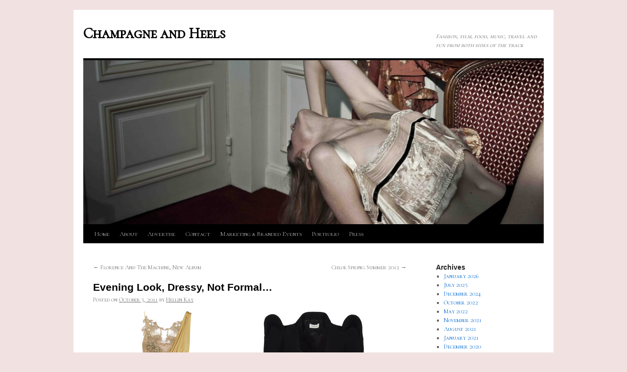

--- FILE ---
content_type: text/html; charset=UTF-8
request_url: http://champagneandheels.com/fashion/evening-look-dressy-not-formal/
body_size: 10747
content:
<!DOCTYPE html>
<html lang="en">
<head>
<meta charset="UTF-8" />
<title>
Evening Look, Dressy, Not Formal&#8230; | Champagne and Heels	</title>
<link rel="profile" href="https://gmpg.org/xfn/11" />
<link rel="stylesheet" type="text/css" media="all" href="http://champagneandheels.com/wp-content/themes/twentyten-child/style.css?ver=20190507" />
<link rel="pingback" href="http://champagneandheels.com/xmlrpc.php">
<meta name='robots' content='max-image-preview:large' />
<link rel='dns-prefetch' href='//static.addtoany.com' />
<link rel="alternate" type="application/rss+xml" title="Champagne and Heels &raquo; Feed" href="http://champagneandheels.com/feed/" />
<link rel="alternate" type="application/rss+xml" title="Champagne and Heels &raquo; Comments Feed" href="http://champagneandheels.com/comments/feed/" />
<link rel="alternate" type="application/rss+xml" title="Champagne and Heels &raquo; Evening Look, Dressy, Not Formal&#8230; Comments Feed" href="http://champagneandheels.com/fashion/evening-look-dressy-not-formal/feed/" />
<link rel="alternate" title="oEmbed (JSON)" type="application/json+oembed" href="http://champagneandheels.com/wp-json/oembed/1.0/embed?url=http%3A%2F%2Fchampagneandheels.com%2Ffashion%2Fevening-look-dressy-not-formal%2F" />
<link rel="alternate" title="oEmbed (XML)" type="text/xml+oembed" href="http://champagneandheels.com/wp-json/oembed/1.0/embed?url=http%3A%2F%2Fchampagneandheels.com%2Ffashion%2Fevening-look-dressy-not-formal%2F&#038;format=xml" />
<style id='wp-img-auto-sizes-contain-inline-css' type='text/css'>
img:is([sizes=auto i],[sizes^="auto," i]){contain-intrinsic-size:3000px 1500px}
/*# sourceURL=wp-img-auto-sizes-contain-inline-css */
</style>
<style id='wp-emoji-styles-inline-css' type='text/css'>

	img.wp-smiley, img.emoji {
		display: inline !important;
		border: none !important;
		box-shadow: none !important;
		height: 1em !important;
		width: 1em !important;
		margin: 0 0.07em !important;
		vertical-align: -0.1em !important;
		background: none !important;
		padding: 0 !important;
	}
/*# sourceURL=wp-emoji-styles-inline-css */
</style>
<style id='wp-block-library-inline-css' type='text/css'>
:root{--wp-block-synced-color:#7a00df;--wp-block-synced-color--rgb:122,0,223;--wp-bound-block-color:var(--wp-block-synced-color);--wp-editor-canvas-background:#ddd;--wp-admin-theme-color:#007cba;--wp-admin-theme-color--rgb:0,124,186;--wp-admin-theme-color-darker-10:#006ba1;--wp-admin-theme-color-darker-10--rgb:0,107,160.5;--wp-admin-theme-color-darker-20:#005a87;--wp-admin-theme-color-darker-20--rgb:0,90,135;--wp-admin-border-width-focus:2px}@media (min-resolution:192dpi){:root{--wp-admin-border-width-focus:1.5px}}.wp-element-button{cursor:pointer}:root .has-very-light-gray-background-color{background-color:#eee}:root .has-very-dark-gray-background-color{background-color:#313131}:root .has-very-light-gray-color{color:#eee}:root .has-very-dark-gray-color{color:#313131}:root .has-vivid-green-cyan-to-vivid-cyan-blue-gradient-background{background:linear-gradient(135deg,#00d084,#0693e3)}:root .has-purple-crush-gradient-background{background:linear-gradient(135deg,#34e2e4,#4721fb 50%,#ab1dfe)}:root .has-hazy-dawn-gradient-background{background:linear-gradient(135deg,#faaca8,#dad0ec)}:root .has-subdued-olive-gradient-background{background:linear-gradient(135deg,#fafae1,#67a671)}:root .has-atomic-cream-gradient-background{background:linear-gradient(135deg,#fdd79a,#004a59)}:root .has-nightshade-gradient-background{background:linear-gradient(135deg,#330968,#31cdcf)}:root .has-midnight-gradient-background{background:linear-gradient(135deg,#020381,#2874fc)}:root{--wp--preset--font-size--normal:16px;--wp--preset--font-size--huge:42px}.has-regular-font-size{font-size:1em}.has-larger-font-size{font-size:2.625em}.has-normal-font-size{font-size:var(--wp--preset--font-size--normal)}.has-huge-font-size{font-size:var(--wp--preset--font-size--huge)}.has-text-align-center{text-align:center}.has-text-align-left{text-align:left}.has-text-align-right{text-align:right}.has-fit-text{white-space:nowrap!important}#end-resizable-editor-section{display:none}.aligncenter{clear:both}.items-justified-left{justify-content:flex-start}.items-justified-center{justify-content:center}.items-justified-right{justify-content:flex-end}.items-justified-space-between{justify-content:space-between}.screen-reader-text{border:0;clip-path:inset(50%);height:1px;margin:-1px;overflow:hidden;padding:0;position:absolute;width:1px;word-wrap:normal!important}.screen-reader-text:focus{background-color:#ddd;clip-path:none;color:#444;display:block;font-size:1em;height:auto;left:5px;line-height:normal;padding:15px 23px 14px;text-decoration:none;top:5px;width:auto;z-index:100000}html :where(.has-border-color){border-style:solid}html :where([style*=border-top-color]){border-top-style:solid}html :where([style*=border-right-color]){border-right-style:solid}html :where([style*=border-bottom-color]){border-bottom-style:solid}html :where([style*=border-left-color]){border-left-style:solid}html :where([style*=border-width]){border-style:solid}html :where([style*=border-top-width]){border-top-style:solid}html :where([style*=border-right-width]){border-right-style:solid}html :where([style*=border-bottom-width]){border-bottom-style:solid}html :where([style*=border-left-width]){border-left-style:solid}html :where(img[class*=wp-image-]){height:auto;max-width:100%}:where(figure){margin:0 0 1em}html :where(.is-position-sticky){--wp-admin--admin-bar--position-offset:var(--wp-admin--admin-bar--height,0px)}@media screen and (max-width:600px){html :where(.is-position-sticky){--wp-admin--admin-bar--position-offset:0px}}

/*# sourceURL=wp-block-library-inline-css */
</style><style id='global-styles-inline-css' type='text/css'>
:root{--wp--preset--aspect-ratio--square: 1;--wp--preset--aspect-ratio--4-3: 4/3;--wp--preset--aspect-ratio--3-4: 3/4;--wp--preset--aspect-ratio--3-2: 3/2;--wp--preset--aspect-ratio--2-3: 2/3;--wp--preset--aspect-ratio--16-9: 16/9;--wp--preset--aspect-ratio--9-16: 9/16;--wp--preset--color--black: #000;--wp--preset--color--cyan-bluish-gray: #abb8c3;--wp--preset--color--white: #fff;--wp--preset--color--pale-pink: #f78da7;--wp--preset--color--vivid-red: #cf2e2e;--wp--preset--color--luminous-vivid-orange: #ff6900;--wp--preset--color--luminous-vivid-amber: #fcb900;--wp--preset--color--light-green-cyan: #7bdcb5;--wp--preset--color--vivid-green-cyan: #00d084;--wp--preset--color--pale-cyan-blue: #8ed1fc;--wp--preset--color--vivid-cyan-blue: #0693e3;--wp--preset--color--vivid-purple: #9b51e0;--wp--preset--color--blue: #0066cc;--wp--preset--color--medium-gray: #666;--wp--preset--color--light-gray: #f1f1f1;--wp--preset--gradient--vivid-cyan-blue-to-vivid-purple: linear-gradient(135deg,rgb(6,147,227) 0%,rgb(155,81,224) 100%);--wp--preset--gradient--light-green-cyan-to-vivid-green-cyan: linear-gradient(135deg,rgb(122,220,180) 0%,rgb(0,208,130) 100%);--wp--preset--gradient--luminous-vivid-amber-to-luminous-vivid-orange: linear-gradient(135deg,rgb(252,185,0) 0%,rgb(255,105,0) 100%);--wp--preset--gradient--luminous-vivid-orange-to-vivid-red: linear-gradient(135deg,rgb(255,105,0) 0%,rgb(207,46,46) 100%);--wp--preset--gradient--very-light-gray-to-cyan-bluish-gray: linear-gradient(135deg,rgb(238,238,238) 0%,rgb(169,184,195) 100%);--wp--preset--gradient--cool-to-warm-spectrum: linear-gradient(135deg,rgb(74,234,220) 0%,rgb(151,120,209) 20%,rgb(207,42,186) 40%,rgb(238,44,130) 60%,rgb(251,105,98) 80%,rgb(254,248,76) 100%);--wp--preset--gradient--blush-light-purple: linear-gradient(135deg,rgb(255,206,236) 0%,rgb(152,150,240) 100%);--wp--preset--gradient--blush-bordeaux: linear-gradient(135deg,rgb(254,205,165) 0%,rgb(254,45,45) 50%,rgb(107,0,62) 100%);--wp--preset--gradient--luminous-dusk: linear-gradient(135deg,rgb(255,203,112) 0%,rgb(199,81,192) 50%,rgb(65,88,208) 100%);--wp--preset--gradient--pale-ocean: linear-gradient(135deg,rgb(255,245,203) 0%,rgb(182,227,212) 50%,rgb(51,167,181) 100%);--wp--preset--gradient--electric-grass: linear-gradient(135deg,rgb(202,248,128) 0%,rgb(113,206,126) 100%);--wp--preset--gradient--midnight: linear-gradient(135deg,rgb(2,3,129) 0%,rgb(40,116,252) 100%);--wp--preset--font-size--small: 13px;--wp--preset--font-size--medium: 20px;--wp--preset--font-size--large: 36px;--wp--preset--font-size--x-large: 42px;--wp--preset--spacing--20: 0.44rem;--wp--preset--spacing--30: 0.67rem;--wp--preset--spacing--40: 1rem;--wp--preset--spacing--50: 1.5rem;--wp--preset--spacing--60: 2.25rem;--wp--preset--spacing--70: 3.38rem;--wp--preset--spacing--80: 5.06rem;--wp--preset--shadow--natural: 6px 6px 9px rgba(0, 0, 0, 0.2);--wp--preset--shadow--deep: 12px 12px 50px rgba(0, 0, 0, 0.4);--wp--preset--shadow--sharp: 6px 6px 0px rgba(0, 0, 0, 0.2);--wp--preset--shadow--outlined: 6px 6px 0px -3px rgb(255, 255, 255), 6px 6px rgb(0, 0, 0);--wp--preset--shadow--crisp: 6px 6px 0px rgb(0, 0, 0);}:where(.is-layout-flex){gap: 0.5em;}:where(.is-layout-grid){gap: 0.5em;}body .is-layout-flex{display: flex;}.is-layout-flex{flex-wrap: wrap;align-items: center;}.is-layout-flex > :is(*, div){margin: 0;}body .is-layout-grid{display: grid;}.is-layout-grid > :is(*, div){margin: 0;}:where(.wp-block-columns.is-layout-flex){gap: 2em;}:where(.wp-block-columns.is-layout-grid){gap: 2em;}:where(.wp-block-post-template.is-layout-flex){gap: 1.25em;}:where(.wp-block-post-template.is-layout-grid){gap: 1.25em;}.has-black-color{color: var(--wp--preset--color--black) !important;}.has-cyan-bluish-gray-color{color: var(--wp--preset--color--cyan-bluish-gray) !important;}.has-white-color{color: var(--wp--preset--color--white) !important;}.has-pale-pink-color{color: var(--wp--preset--color--pale-pink) !important;}.has-vivid-red-color{color: var(--wp--preset--color--vivid-red) !important;}.has-luminous-vivid-orange-color{color: var(--wp--preset--color--luminous-vivid-orange) !important;}.has-luminous-vivid-amber-color{color: var(--wp--preset--color--luminous-vivid-amber) !important;}.has-light-green-cyan-color{color: var(--wp--preset--color--light-green-cyan) !important;}.has-vivid-green-cyan-color{color: var(--wp--preset--color--vivid-green-cyan) !important;}.has-pale-cyan-blue-color{color: var(--wp--preset--color--pale-cyan-blue) !important;}.has-vivid-cyan-blue-color{color: var(--wp--preset--color--vivid-cyan-blue) !important;}.has-vivid-purple-color{color: var(--wp--preset--color--vivid-purple) !important;}.has-black-background-color{background-color: var(--wp--preset--color--black) !important;}.has-cyan-bluish-gray-background-color{background-color: var(--wp--preset--color--cyan-bluish-gray) !important;}.has-white-background-color{background-color: var(--wp--preset--color--white) !important;}.has-pale-pink-background-color{background-color: var(--wp--preset--color--pale-pink) !important;}.has-vivid-red-background-color{background-color: var(--wp--preset--color--vivid-red) !important;}.has-luminous-vivid-orange-background-color{background-color: var(--wp--preset--color--luminous-vivid-orange) !important;}.has-luminous-vivid-amber-background-color{background-color: var(--wp--preset--color--luminous-vivid-amber) !important;}.has-light-green-cyan-background-color{background-color: var(--wp--preset--color--light-green-cyan) !important;}.has-vivid-green-cyan-background-color{background-color: var(--wp--preset--color--vivid-green-cyan) !important;}.has-pale-cyan-blue-background-color{background-color: var(--wp--preset--color--pale-cyan-blue) !important;}.has-vivid-cyan-blue-background-color{background-color: var(--wp--preset--color--vivid-cyan-blue) !important;}.has-vivid-purple-background-color{background-color: var(--wp--preset--color--vivid-purple) !important;}.has-black-border-color{border-color: var(--wp--preset--color--black) !important;}.has-cyan-bluish-gray-border-color{border-color: var(--wp--preset--color--cyan-bluish-gray) !important;}.has-white-border-color{border-color: var(--wp--preset--color--white) !important;}.has-pale-pink-border-color{border-color: var(--wp--preset--color--pale-pink) !important;}.has-vivid-red-border-color{border-color: var(--wp--preset--color--vivid-red) !important;}.has-luminous-vivid-orange-border-color{border-color: var(--wp--preset--color--luminous-vivid-orange) !important;}.has-luminous-vivid-amber-border-color{border-color: var(--wp--preset--color--luminous-vivid-amber) !important;}.has-light-green-cyan-border-color{border-color: var(--wp--preset--color--light-green-cyan) !important;}.has-vivid-green-cyan-border-color{border-color: var(--wp--preset--color--vivid-green-cyan) !important;}.has-pale-cyan-blue-border-color{border-color: var(--wp--preset--color--pale-cyan-blue) !important;}.has-vivid-cyan-blue-border-color{border-color: var(--wp--preset--color--vivid-cyan-blue) !important;}.has-vivid-purple-border-color{border-color: var(--wp--preset--color--vivid-purple) !important;}.has-vivid-cyan-blue-to-vivid-purple-gradient-background{background: var(--wp--preset--gradient--vivid-cyan-blue-to-vivid-purple) !important;}.has-light-green-cyan-to-vivid-green-cyan-gradient-background{background: var(--wp--preset--gradient--light-green-cyan-to-vivid-green-cyan) !important;}.has-luminous-vivid-amber-to-luminous-vivid-orange-gradient-background{background: var(--wp--preset--gradient--luminous-vivid-amber-to-luminous-vivid-orange) !important;}.has-luminous-vivid-orange-to-vivid-red-gradient-background{background: var(--wp--preset--gradient--luminous-vivid-orange-to-vivid-red) !important;}.has-very-light-gray-to-cyan-bluish-gray-gradient-background{background: var(--wp--preset--gradient--very-light-gray-to-cyan-bluish-gray) !important;}.has-cool-to-warm-spectrum-gradient-background{background: var(--wp--preset--gradient--cool-to-warm-spectrum) !important;}.has-blush-light-purple-gradient-background{background: var(--wp--preset--gradient--blush-light-purple) !important;}.has-blush-bordeaux-gradient-background{background: var(--wp--preset--gradient--blush-bordeaux) !important;}.has-luminous-dusk-gradient-background{background: var(--wp--preset--gradient--luminous-dusk) !important;}.has-pale-ocean-gradient-background{background: var(--wp--preset--gradient--pale-ocean) !important;}.has-electric-grass-gradient-background{background: var(--wp--preset--gradient--electric-grass) !important;}.has-midnight-gradient-background{background: var(--wp--preset--gradient--midnight) !important;}.has-small-font-size{font-size: var(--wp--preset--font-size--small) !important;}.has-medium-font-size{font-size: var(--wp--preset--font-size--medium) !important;}.has-large-font-size{font-size: var(--wp--preset--font-size--large) !important;}.has-x-large-font-size{font-size: var(--wp--preset--font-size--x-large) !important;}
/*# sourceURL=global-styles-inline-css */
</style>

<style id='classic-theme-styles-inline-css' type='text/css'>
/*! This file is auto-generated */
.wp-block-button__link{color:#fff;background-color:#32373c;border-radius:9999px;box-shadow:none;text-decoration:none;padding:calc(.667em + 2px) calc(1.333em + 2px);font-size:1.125em}.wp-block-file__button{background:#32373c;color:#fff;text-decoration:none}
/*# sourceURL=/wp-includes/css/classic-themes.min.css */
</style>
<link rel='stylesheet' id='child-theme-generator-css' href='http://champagneandheels.com/wp-content/plugins/child-theme-generator/public/css/child-theme-generator-public.css?ver=1.0.0' type='text/css' media='all' />
<link rel='stylesheet' id='parente2-style-css' href='http://champagneandheels.com/wp-content/themes/twentyten/style.css?ver=6.9' type='text/css' media='all' />
<link rel='stylesheet' id='childe2-style-css' href='http://champagneandheels.com/wp-content/themes/twentyten-child/style.css?ver=6.9' type='text/css' media='all' />
<link rel='stylesheet' id='twentyten-block-style-css' href='http://champagneandheels.com/wp-content/themes/twentyten/blocks.css?ver=20181218' type='text/css' media='all' />
<link rel='stylesheet' id='addtoany-css' href='http://champagneandheels.com/wp-content/plugins/add-to-any/addtoany.min.css?ver=1.16' type='text/css' media='all' />
<script type="text/javascript" id="addtoany-core-js-before">
/* <![CDATA[ */
window.a2a_config=window.a2a_config||{};a2a_config.callbacks=[];a2a_config.overlays=[];a2a_config.templates={};
a2a_config.color_main = "bc8f8f"; a2a_config.color_border = "AECADB"; a2a_config.color_link_text = "333333"; a2a_config.color_link_text_hover = "333333";

//# sourceURL=addtoany-core-js-before
/* ]]> */
</script>
<script type="text/javascript" defer src="https://static.addtoany.com/menu/page.js" id="addtoany-core-js"></script>
<script type="text/javascript" src="http://champagneandheels.com/wp-includes/js/jquery/jquery.min.js?ver=3.7.1" id="jquery-core-js"></script>
<script type="text/javascript" src="http://champagneandheels.com/wp-includes/js/jquery/jquery-migrate.min.js?ver=3.4.1" id="jquery-migrate-js"></script>
<script type="text/javascript" defer src="http://champagneandheels.com/wp-content/plugins/add-to-any/addtoany.min.js?ver=1.1" id="addtoany-jquery-js"></script>
<script type="text/javascript" src="http://champagneandheels.com/wp-content/plugins/child-theme-generator/public/js/child-theme-generator-public.js?ver=1.0.0" id="child-theme-generator-js"></script>
<link rel="https://api.w.org/" href="http://champagneandheels.com/wp-json/" /><link rel="alternate" title="JSON" type="application/json" href="http://champagneandheels.com/wp-json/wp/v2/posts/49707" /><link rel="EditURI" type="application/rsd+xml" title="RSD" href="http://champagneandheels.com/xmlrpc.php?rsd" />
<meta name="generator" content="WordPress 6.9" />
<link rel="canonical" href="http://champagneandheels.com/fashion/evening-look-dressy-not-formal/" />
<link rel='shortlink' href='http://champagneandheels.com/?p=49707' />
<meta name="_awb_version" content="2.0.3" />	<link rel="preconnect" href="https://fonts.googleapis.com">
	<link rel="preconnect" href="https://fonts.gstatic.com">
	<link href='https://fonts.googleapis.com/css2?display=swap&family=Parisienne' rel='stylesheet'><!-- knxdt feedburner subscription widget v1.1 -->
<link rel='stylesheet' href='http://champagneandheels.com/wp-content/plugins/feedburner-subscription-widget/style.css' type='text/css' />
<!-- /knxdt feedburner subscription widget -->
		<script type="text/javascript">
			var _statcounter = _statcounter || [];
			_statcounter.push({"tags": {"author": "Hellin Kay"}});
		</script>
		<link rel='stylesheet' type='text/css' href='http://champagneandheels.com/wp-content/plugins/subscription-options/suboptions.css' />
		<meta property="og:title" content="  Evening Look, Dressy, Not Formal&#8230;"/>
		<meta property="og:type" content="article"/>
		<meta property="og:url" content="http://champagneandheels.com/fashion/evening-look-dressy-not-formal/"/>        
		 
		
	<meta property="og:site_name" content="Champagne and Heels"/>
	<meta property="fb:admins" content=""/>
	<meta property="og:description" content="Julien Macdonald dress, Thierry Mugler jacket, Sergio Rossi boots, and a DVF box clutch."/>

<style type="text/css" id="custom-background-css">
body.custom-background { background-color: #f2e1e1; }
</style>
			<style type="text/css" id="wp-custom-css">
			@import url('https://fonts.googleapis.com/css2?family=Cormorant+SC&display=swap');
*{font-family: 'Cormorant SC', serif;}		</style>
			<style id="egf-frontend-styles" type="text/css">
		p {font-family: 'Arial', sans-serif;font-style: normal;font-weight: 400;} h1 {font-family: 'Parisienne', sans-serif;font-style: normal;font-weight: 400;text-decoration: none;text-transform: none;} h2 {font-family: 'Parisienne', sans-serif;font-style: normal;font-weight: 400;} h3 {} h4 {} h5 {} h6 {} 	</style>
	</head>

<body class="wp-singular post-template-default single single-post postid-49707 single-format-standard custom-background wp-theme-twentyten wp-child-theme-twentyten-child">
<div id="wrapper" class="hfeed">
	<div id="header">
		<div id="masthead">
			<div id="branding" role="banner">
								<div id="site-title">
					<span>
						<a href="http://champagneandheels.com/" title="Champagne and Heels" rel="home">Champagne and Heels</a>
					</span>
				</div>
				<div id="site-description">Fashion, film, food, music, travel and fun from both sides of the track</div>

									<img src="http://champagneandheels.com/wp-content/uploads/2011/03/cropped-LOfficiel-Paris-01-025.jpg" width="940" height="335" alt="" />
								</div><!-- #branding -->

			<div id="access" role="navigation">
								<div class="skip-link screen-reader-text"><a href="#content" title="Skip to content">Skip to content</a></div>
				<div class="menu"><ul>
<li ><a href="http://champagneandheels.com/">Home</a></li><li class="page_item page-item-509"><a href="http://champagneandheels.com/about-hellin-kay/">About</a></li>
<li class="page_item page-item-49897"><a href="http://champagneandheels.com/advertise/">Advertise</a></li>
<li class="page_item page-item-519"><a href="http://champagneandheels.com/contact/">Contact</a></li>
<li class="page_item page-item-109036"><a href="http://champagneandheels.com/catering-events/">Marketing &amp; Branded Events</a></li>
<li class="page_item page-item-69827"><a href="http://champagneandheels.com/portfolio/">Portfolio</a></li>
<li class="page_item page-item-48277"><a href="http://champagneandheels.com/press/">Press</a></li>
</ul></div>
			</div><!-- #access -->
		</div><!-- #masthead -->
	</div><!-- #header -->

	<div id="main">

		<div id="container">
			<div id="content" role="main">

			

				<div id="nav-above" class="navigation">
					<div class="nav-previous"><a href="http://champagneandheels.com/music/florence-and-the-machine-new-album/" rel="prev"><span class="meta-nav">&larr;</span> Florence And The Machine, New Album</a></div>
					<div class="nav-next"><a href="http://champagneandheels.com/fashion/chloe-spring-summer-2012/" rel="next">Chloe Spring Summer 2012 <span class="meta-nav">&rarr;</span></a></div>
				</div><!-- #nav-above -->

				<div id="post-49707" class="post-49707 post type-post status-publish format-standard hentry category-fashion tag-boots tag-clutch tag-dress tag-dressy tag-dvf tag-edgy tag-evening-look tag-fashion tag-formal tag-how-to-style-it tag-jacket tag-julien-macdonald tag-sergio-rossi tag-shopping tag-style tag-styling tag-thierry-mugler">
					<h1 class="entry-title">Evening Look, Dressy, Not Formal&#8230;</h1>

					<div class="entry-meta">
						<span class="meta-prep meta-prep-author">Posted on</span> <a href="http://champagneandheels.com/fashion/evening-look-dressy-not-formal/" title="1:22 pm" rel="bookmark"><span class="entry-date">October 3, 2011</span></a> <span class="meta-sep">by</span> <span class="author vcard"><a class="url fn n" href="http://champagneandheels.com/author/admin/" title="View all posts by Hellin Kay">Hellin Kay</a></span>					</div><!-- .entry-meta -->

					<div class="entry-content">
						<p><a href="http://champagneandheels.com/?attachment_id=49673" rel="attachment wp-att-49673"><img fetchpriority="high" decoding="async" src="http://champagneandheels.com/wp-content/uploads/2011/10/julien-dress.jpg" alt="" title="julien dress" width="300" height="300" class="alignnone size-full wp-image-49673" srcset="http://champagneandheels.com/wp-content/uploads/2011/10/julien-dress.jpg 300w, http://champagneandheels.com/wp-content/uploads/2011/10/julien-dress-150x150.jpg 150w" sizes="(max-width: 300px) 100vw, 300px" /></a><a href="http://champagneandheels.com/fashion/evening-look-dressy-not-formal/attachment/mugler-jkt/" rel="attachment wp-att-49715"><img decoding="async" src="http://champagneandheels.com/wp-content/uploads/2011/10/mugler-jkt.jpg" alt="" title="mugler jkt" width="300" height="300" class="alignnone size-full wp-image-49715" srcset="http://champagneandheels.com/wp-content/uploads/2011/10/mugler-jkt.jpg 300w, http://champagneandheels.com/wp-content/uploads/2011/10/mugler-jkt-150x150.jpg 150w" sizes="(max-width: 300px) 100vw, 300px" /></a><a href="http://champagneandheels.com/fashion/evening-look-dressy-not-formal/attachment/dvf-clutch/" rel="attachment wp-att-49720"><img decoding="async" src="http://champagneandheels.com/wp-content/uploads/2011/10/dvf-clutch.jpg" alt="" title="dvf clutch" width="300" height="300" class="alignnone size-full wp-image-49720" srcset="http://champagneandheels.com/wp-content/uploads/2011/10/dvf-clutch.jpg 300w, http://champagneandheels.com/wp-content/uploads/2011/10/dvf-clutch-150x150.jpg 150w" sizes="(max-width: 300px) 100vw, 300px" /></a><a href="http://champagneandheels.com/fashion/evening-look-dressy-not-formal/attachment/sergio-rossi-boot/" rel="attachment wp-att-49710"><img loading="lazy" decoding="async" src="http://champagneandheels.com/wp-content/uploads/2011/10/sergio-rossi-boot.jpg" alt="" title="sergio rossi boot" width="300" height="300" class="alignnone size-full wp-image-49710" srcset="http://champagneandheels.com/wp-content/uploads/2011/10/sergio-rossi-boot.jpg 300w, http://champagneandheels.com/wp-content/uploads/2011/10/sergio-rossi-boot-150x150.jpg 150w" sizes="auto, (max-width: 300px) 100vw, 300px" /></a></p>
<p>Julien Macdonald <a href="http://www.net-a-porter.com/product/171118?cm_mmc=LinkshareUS-_-Custom-_-Link-_-Builder&#038;siteID=Hy3bqNL2jtQ-A722tAmJ178s8.d9m37NVw">dress</a>, Thierry Mugler <a href="http://www.thecorner.com/item/YOOX/MUGLER/dept/tcmuglerw/tskay/7B4C1203/rr/1/cod10/41253357CP/sts/sr_tcmuglerw3">jacket</a>, Sergio Rossi <a href="http://couture.zappos.com/n/p/dp/71304465/c/334255.html">boots</a>, and a DVF box <a href="http://www.net-a-porter.com/product/168462?cm_mmc=LinkshareUS-_-Custom-_-Link-_-Builder&#038;siteID=Hy3bqNL2jtQ-7H80KEZnNnHMRvIOkk95_Q">clutch</a>.</p>

<div class="like">
<iframe src="http://www.facebook.com/plugins/like.php?href=http%3A%2F%2Fchampagneandheels.com%2Ffashion%2Fevening-look-dressy-not-formal%2F&amp;layout=standard&amp;show_faces=true&amp;width=450&amp;action=like&amp;font=&amp;colorscheme=light" scrolling="no" frameborder="0" allowTransparency="true" style="border:none; overflow:hidden; width:450px; height:62px; "></iframe>
</div>
<div class="addtoany_share_save_container addtoany_content addtoany_content_bottom"><div class="a2a_kit a2a_kit_size_32 addtoany_list" data-a2a-url="http://champagneandheels.com/fashion/evening-look-dressy-not-formal/" data-a2a-title="Evening Look, Dressy, Not Formal…"><a class="a2a_dd addtoany_share_save addtoany_share" href="https://www.addtoany.com/share"><img src="https://static.addtoany.com/buttons/share_save_171_16.png" alt="Share"></a></div></div>											</div><!-- .entry-content -->

		
						<div class="entry-utility">
							This entry was posted in <a href="http://champagneandheels.com/trendsfashionfilmartbeautymusic/fashion/" rel="category tag">Fashion</a> and tagged <a href="http://champagneandheels.com/trendsfashionfilmartbeautymusichellinkay/boots/" rel="tag">Boots</a>, <a href="http://champagneandheels.com/trendsfashionfilmartbeautymusichellinkay/clutch/" rel="tag">Clutch</a>, <a href="http://champagneandheels.com/trendsfashionfilmartbeautymusichellinkay/dress/" rel="tag">Dress</a>, <a href="http://champagneandheels.com/trendsfashionfilmartbeautymusichellinkay/dressy/" rel="tag">Dressy</a>, <a href="http://champagneandheels.com/trendsfashionfilmartbeautymusichellinkay/dvf/" rel="tag">DVF</a>, <a href="http://champagneandheels.com/trendsfashionfilmartbeautymusichellinkay/edgy/" rel="tag">Edgy</a>, <a href="http://champagneandheels.com/trendsfashionfilmartbeautymusichellinkay/evening-look/" rel="tag">Evening Look</a>, <a href="http://champagneandheels.com/trendsfashionfilmartbeautymusichellinkay/fashion/" rel="tag">Fashion</a>, <a href="http://champagneandheels.com/trendsfashionfilmartbeautymusichellinkay/formal/" rel="tag">Formal</a>, <a href="http://champagneandheels.com/trendsfashionfilmartbeautymusichellinkay/how-to-style-it/" rel="tag">How To Style it</a>, <a href="http://champagneandheels.com/trendsfashionfilmartbeautymusichellinkay/jacket/" rel="tag">jacket</a>, <a href="http://champagneandheels.com/trendsfashionfilmartbeautymusichellinkay/julien-macdonald/" rel="tag">Julien Macdonald</a>, <a href="http://champagneandheels.com/trendsfashionfilmartbeautymusichellinkay/sergio-rossi/" rel="tag">Sergio Rossi</a>, <a href="http://champagneandheels.com/trendsfashionfilmartbeautymusichellinkay/shopping/" rel="tag">Shopping</a>, <a href="http://champagneandheels.com/trendsfashionfilmartbeautymusichellinkay/style/" rel="tag">Style</a>, <a href="http://champagneandheels.com/trendsfashionfilmartbeautymusichellinkay/styling/" rel="tag">Styling</a>, <a href="http://champagneandheels.com/trendsfashionfilmartbeautymusichellinkay/thierry-mugler/" rel="tag">Thierry Mugler</a>. Bookmark the <a href="http://champagneandheels.com/fashion/evening-look-dressy-not-formal/" title="Permalink to Evening Look, Dressy, Not Formal&#8230;" rel="bookmark">permalink</a>.													</div><!-- .entry-utility -->
					</div><!-- #post-49707 -->

					<div id="nav-below" class="navigation">
						<div class="nav-previous"><a href="http://champagneandheels.com/music/florence-and-the-machine-new-album/" rel="prev"><span class="meta-nav">&larr;</span> Florence And The Machine, New Album</a></div>
						<div class="nav-next"><a href="http://champagneandheels.com/fashion/chloe-spring-summer-2012/" rel="next">Chloe Spring Summer 2012 <span class="meta-nav">&rarr;</span></a></div>
					</div><!-- #nav-below -->

					
			<div id="comments">



	<div id="respond" class="comment-respond">
		<h3 id="reply-title" class="comment-reply-title">Leave a Reply</h3><form action="http://champagneandheels.com/wp-comments-post.php" method="post" id="commentform" class="comment-form"><p class="comment-notes"><span id="email-notes">Your email address will not be published.</span> <span class="required-field-message">Required fields are marked <span class="required">*</span></span></p><p class="comment-form-comment"><label for="comment">Comment <span class="required">*</span></label> <textarea id="comment" name="comment" cols="45" rows="8" maxlength="65525" required="required"></textarea></p><p class="comment-form-author"><label for="author">Name <span class="required">*</span></label> <input id="author" name="author" type="text" value="" size="30" maxlength="245" autocomplete="name" required="required" /></p>
<p class="comment-form-email"><label for="email">Email <span class="required">*</span></label> <input id="email" name="email" type="text" value="" size="30" maxlength="100" aria-describedby="email-notes" autocomplete="email" required="required" /></p>
<p class="comment-form-url"><label for="url">Website</label> <input id="url" name="url" type="text" value="" size="30" maxlength="200" autocomplete="url" /></p>
<p class="comment-form-cookies-consent"><input id="wp-comment-cookies-consent" name="wp-comment-cookies-consent" type="checkbox" value="yes" /> <label for="wp-comment-cookies-consent">Save my name, email, and website in this browser for the next time I comment.</label></p>
<p class="form-submit"><input name="submit" type="submit" id="submit" class="submit" value="Post Comment" /> <input type='hidden' name='comment_post_ID' value='49707' id='comment_post_ID' />
<input type='hidden' name='comment_parent' id='comment_parent' value='0' />
</p><p style="display: none;"><input type="hidden" id="akismet_comment_nonce" name="akismet_comment_nonce" value="53d2860c6f" /></p><p style="display: none !important;" class="akismet-fields-container" data-prefix="ak_"><label>&#916;<textarea name="ak_hp_textarea" cols="45" rows="8" maxlength="100"></textarea></label><input type="hidden" id="ak_js_1" name="ak_js" value="248"/><script>document.getElementById( "ak_js_1" ).setAttribute( "value", ( new Date() ).getTime() );</script></p></form>	</div><!-- #respond -->
	
</div><!-- #comments -->

	
			</div><!-- #content -->
		</div><!-- #container -->


		<div id="primary" class="widget-area" role="complementary">
			<ul class="xoxo">

<li id="archives-3" class="widget-container widget_archive"><h3 class="widget-title">Archives</h3>
			<ul>
					<li><a href='http://champagneandheels.com/2026/01/'>January 2026</a></li>
	<li><a href='http://champagneandheels.com/2025/07/'>July 2025</a></li>
	<li><a href='http://champagneandheels.com/2024/12/'>December 2024</a></li>
	<li><a href='http://champagneandheels.com/2022/10/'>October 2022</a></li>
	<li><a href='http://champagneandheels.com/2022/05/'>May 2022</a></li>
	<li><a href='http://champagneandheels.com/2021/11/'>November 2021</a></li>
	<li><a href='http://champagneandheels.com/2021/08/'>August 2021</a></li>
	<li><a href='http://champagneandheels.com/2021/01/'>January 2021</a></li>
	<li><a href='http://champagneandheels.com/2020/12/'>December 2020</a></li>
	<li><a href='http://champagneandheels.com/2020/11/'>November 2020</a></li>
	<li><a href='http://champagneandheels.com/2020/03/'>March 2020</a></li>
	<li><a href='http://champagneandheels.com/2020/02/'>February 2020</a></li>
	<li><a href='http://champagneandheels.com/2020/01/'>January 2020</a></li>
	<li><a href='http://champagneandheels.com/2018/09/'>September 2018</a></li>
	<li><a href='http://champagneandheels.com/2018/03/'>March 2018</a></li>
	<li><a href='http://champagneandheels.com/2018/01/'>January 2018</a></li>
	<li><a href='http://champagneandheels.com/2017/12/'>December 2017</a></li>
	<li><a href='http://champagneandheels.com/2017/11/'>November 2017</a></li>
	<li><a href='http://champagneandheels.com/2017/10/'>October 2017</a></li>
	<li><a href='http://champagneandheels.com/2017/09/'>September 2017</a></li>
	<li><a href='http://champagneandheels.com/2017/08/'>August 2017</a></li>
	<li><a href='http://champagneandheels.com/2017/06/'>June 2017</a></li>
	<li><a href='http://champagneandheels.com/2017/05/'>May 2017</a></li>
	<li><a href='http://champagneandheels.com/2017/04/'>April 2017</a></li>
	<li><a href='http://champagneandheels.com/2017/03/'>March 2017</a></li>
	<li><a href='http://champagneandheels.com/2017/02/'>February 2017</a></li>
	<li><a href='http://champagneandheels.com/2017/01/'>January 2017</a></li>
	<li><a href='http://champagneandheels.com/2016/12/'>December 2016</a></li>
	<li><a href='http://champagneandheels.com/2016/11/'>November 2016</a></li>
	<li><a href='http://champagneandheels.com/2016/10/'>October 2016</a></li>
	<li><a href='http://champagneandheels.com/2016/09/'>September 2016</a></li>
	<li><a href='http://champagneandheels.com/2016/08/'>August 2016</a></li>
	<li><a href='http://champagneandheels.com/2016/07/'>July 2016</a></li>
	<li><a href='http://champagneandheels.com/2016/06/'>June 2016</a></li>
	<li><a href='http://champagneandheels.com/2016/05/'>May 2016</a></li>
	<li><a href='http://champagneandheels.com/2016/04/'>April 2016</a></li>
	<li><a href='http://champagneandheels.com/2016/03/'>March 2016</a></li>
	<li><a href='http://champagneandheels.com/2016/02/'>February 2016</a></li>
	<li><a href='http://champagneandheels.com/2016/01/'>January 2016</a></li>
	<li><a href='http://champagneandheels.com/2015/12/'>December 2015</a></li>
	<li><a href='http://champagneandheels.com/2015/11/'>November 2015</a></li>
	<li><a href='http://champagneandheels.com/2015/10/'>October 2015</a></li>
	<li><a href='http://champagneandheels.com/2015/09/'>September 2015</a></li>
	<li><a href='http://champagneandheels.com/2015/08/'>August 2015</a></li>
	<li><a href='http://champagneandheels.com/2015/07/'>July 2015</a></li>
	<li><a href='http://champagneandheels.com/2015/06/'>June 2015</a></li>
	<li><a href='http://champagneandheels.com/2015/05/'>May 2015</a></li>
	<li><a href='http://champagneandheels.com/2015/04/'>April 2015</a></li>
	<li><a href='http://champagneandheels.com/2015/03/'>March 2015</a></li>
	<li><a href='http://champagneandheels.com/2015/02/'>February 2015</a></li>
	<li><a href='http://champagneandheels.com/2015/01/'>January 2015</a></li>
	<li><a href='http://champagneandheels.com/2014/12/'>December 2014</a></li>
	<li><a href='http://champagneandheels.com/2014/11/'>November 2014</a></li>
	<li><a href='http://champagneandheels.com/2014/10/'>October 2014</a></li>
	<li><a href='http://champagneandheels.com/2014/09/'>September 2014</a></li>
	<li><a href='http://champagneandheels.com/2014/08/'>August 2014</a></li>
	<li><a href='http://champagneandheels.com/2014/07/'>July 2014</a></li>
	<li><a href='http://champagneandheels.com/2014/06/'>June 2014</a></li>
	<li><a href='http://champagneandheels.com/2014/05/'>May 2014</a></li>
	<li><a href='http://champagneandheels.com/2014/04/'>April 2014</a></li>
	<li><a href='http://champagneandheels.com/2014/03/'>March 2014</a></li>
	<li><a href='http://champagneandheels.com/2014/02/'>February 2014</a></li>
	<li><a href='http://champagneandheels.com/2014/01/'>January 2014</a></li>
	<li><a href='http://champagneandheels.com/2013/12/'>December 2013</a></li>
	<li><a href='http://champagneandheels.com/2013/11/'>November 2013</a></li>
	<li><a href='http://champagneandheels.com/2013/10/'>October 2013</a></li>
	<li><a href='http://champagneandheels.com/2013/09/'>September 2013</a></li>
	<li><a href='http://champagneandheels.com/2013/08/'>August 2013</a></li>
	<li><a href='http://champagneandheels.com/2013/07/'>July 2013</a></li>
	<li><a href='http://champagneandheels.com/2013/06/'>June 2013</a></li>
	<li><a href='http://champagneandheels.com/2013/05/'>May 2013</a></li>
	<li><a href='http://champagneandheels.com/2013/04/'>April 2013</a></li>
	<li><a href='http://champagneandheels.com/2013/03/'>March 2013</a></li>
	<li><a href='http://champagneandheels.com/2013/02/'>February 2013</a></li>
	<li><a href='http://champagneandheels.com/2013/01/'>January 2013</a></li>
	<li><a href='http://champagneandheels.com/2012/12/'>December 2012</a></li>
	<li><a href='http://champagneandheels.com/2012/11/'>November 2012</a></li>
	<li><a href='http://champagneandheels.com/2012/10/'>October 2012</a></li>
	<li><a href='http://champagneandheels.com/2012/09/'>September 2012</a></li>
	<li><a href='http://champagneandheels.com/2012/08/'>August 2012</a></li>
	<li><a href='http://champagneandheels.com/2012/07/'>July 2012</a></li>
	<li><a href='http://champagneandheels.com/2012/06/'>June 2012</a></li>
	<li><a href='http://champagneandheels.com/2012/05/'>May 2012</a></li>
	<li><a href='http://champagneandheels.com/2012/04/'>April 2012</a></li>
	<li><a href='http://champagneandheels.com/2012/03/'>March 2012</a></li>
	<li><a href='http://champagneandheels.com/2012/02/'>February 2012</a></li>
	<li><a href='http://champagneandheels.com/2012/01/'>January 2012</a></li>
	<li><a href='http://champagneandheels.com/2011/12/'>December 2011</a></li>
	<li><a href='http://champagneandheels.com/2011/11/'>November 2011</a></li>
	<li><a href='http://champagneandheels.com/2011/10/'>October 2011</a></li>
	<li><a href='http://champagneandheels.com/2011/09/'>September 2011</a></li>
	<li><a href='http://champagneandheels.com/2011/08/'>August 2011</a></li>
	<li><a href='http://champagneandheels.com/2011/07/'>July 2011</a></li>
	<li><a href='http://champagneandheels.com/2011/06/'>June 2011</a></li>
	<li><a href='http://champagneandheels.com/2011/05/'>May 2011</a></li>
	<li><a href='http://champagneandheels.com/2011/04/'>April 2011</a></li>
	<li><a href='http://champagneandheels.com/2011/03/'>March 2011</a></li>
	<li><a href='http://champagneandheels.com/2011/02/'>February 2011</a></li>
	<li><a href='http://champagneandheels.com/2011/01/'>January 2011</a></li>
	<li><a href='http://champagneandheels.com/2010/12/'>December 2010</a></li>
	<li><a href='http://champagneandheels.com/2010/11/'>November 2010</a></li>
	<li><a href='http://champagneandheels.com/2010/10/'>October 2010</a></li>
	<li><a href='http://champagneandheels.com/2010/09/'>September 2010</a></li>
	<li><a href='http://champagneandheels.com/2010/08/'>August 2010</a></li>
	<li><a href='http://champagneandheels.com/2010/07/'>July 2010</a></li>
	<li><a href='http://champagneandheels.com/2010/06/'>June 2010</a></li>
			</ul>

			</li>			</ul>
		</div><!-- #primary .widget-area -->


		<div id="secondary" class="widget-area" role="complementary">
			<ul class="xoxo">
				<li id="meta-3" class="widget-container widget_meta"><h3 class="widget-title">Meta</h3>
		<ul>
						<li><a href="http://champagneandheels.com/wp-login.php">Log in</a></li>
			<li><a href="http://champagneandheels.com/feed/">Entries feed</a></li>
			<li><a href="http://champagneandheels.com/comments/feed/">Comments feed</a></li>

			<li><a href="https://wordpress.org/">WordPress.org</a></li>
		</ul>

		</li><li id="text-5" class="widget-container widget_text">			<div class="textwidget"></div>
		</li><li id="text-3" class="widget-container widget_text">			<div class="textwidget"><iframe src="http://www.facebook.com/plugins/likebox.php?id=141783919185615&amp;width=200&amp;connections=21&amp;header=true&amp;height=687" scrolling="no" frameborder="0" style="border:none; overflow:hidden; width:100%; height:687px;" allowTransparency="true"></iframe></div>
		</li><li id="text-6" class="widget-container widget_text">			<div class="textwidget"><div id="rs-shopping-widget-67333"><div id="rs-intro-loader" style="height:32px;width:32px;margin:0 auto;"><img alt="" src="https://s3.amazonaws.com/rewardstyle/shopping_loader.gif" /></div><script type="text/javascript" src="http://www.currentlyobsessed.me/js/easyXDM-2.4.15.118/easyXDM.min.js"></script><script type="text/javascript">setTimeout(function() {var transport = new easyXDM.Socket({remote:"http://www.currentlyobsessed.me/api/v1/get_widget?wp=31|Champagne+%26+Heels|67333",container: document.getElementById("rs-shopping-widget-67333"),swf: "http://www.currentlyobsessed.me/js/easyXDM-2.4.15.118/easyxdm.swf",onMessage: function(message, origin) {this.container.getElementsByTagName("iframe")[0].style.width = "100%";this.container.getElementsByTagName("iframe")[0].style.height = message + "px";var d = parent.document.getElementById("rs-shopping-widget-67333");var d_nested = document.getElementById("rs-intro-loader");if (d_nested) {var throwawayNode = d.removeChild(d_nested)};}});}, 100);</script></div></div>
		</li>			</ul>
		</div><!-- #secondary .widget-area -->

	</div><!-- #main -->

	<div id="footer" role="contentinfo">
		<div id="colophon">



			<div id="footer-widget-area" role="complementary">




				<div id="fourth" class="widget-area">
					<ul class="xoxo">
						<li id="text-4" class="widget-container widget_text">			<div class="textwidget"><a title="wordpress com stats"
href="http://www.statcounter.com/wordpress.org/"
target="_blank"><img
src="http://c.statcounter.com/6121335/0/8b456b10/0/"
alt="wordpress com stats"
border="0"></a></div>
		</li>					</ul>
				</div><!-- #fourth .widget-area -->

			</div><!-- #footer-widget-area -->

			<div id="site-info">
				<a href="http://champagneandheels.com/" title="Champagne and Heels" rel="home">
					Champagne and Heels				</a>
							</div><!-- #site-info -->

			<div id="site-generator">
								<a href="https://wordpress.org/" class="imprint" title="Semantic Personal Publishing Platform">
					Proudly powered by WordPress.				</a>
			</div><!-- #site-generator -->

		</div><!-- #colophon -->
	</div><!-- #footer -->

</div><!-- #wrapper -->

<script type="speculationrules">
{"prefetch":[{"source":"document","where":{"and":[{"href_matches":"/*"},{"not":{"href_matches":["/wp-*.php","/wp-admin/*","/wp-content/uploads/*","/wp-content/*","/wp-content/plugins/*","/wp-content/themes/twentyten-child/*","/wp-content/themes/twentyten/*","/*\\?(.+)"]}},{"not":{"selector_matches":"a[rel~=\"nofollow\"]"}},{"not":{"selector_matches":".no-prefetch, .no-prefetch a"}}]},"eagerness":"conservative"}]}
</script>
		<!-- Start of StatCounter Code -->
		<script>
			<!--
			var sc_project=6121335;
			var sc_security="8b456b10";
					</script>
        <script type="text/javascript" src="https://www.statcounter.com/counter/counter.js" async></script>
		<noscript><div class="statcounter"><a title="web analytics" href="https://statcounter.com/"><img class="statcounter" src="https://c.statcounter.com/6121335/0/8b456b10/0/" alt="web analytics" /></a></div></noscript>
		<!-- End of StatCounter Code -->
		<script defer type="text/javascript" src="http://champagneandheels.com/wp-content/plugins/akismet/_inc/akismet-frontend.js?ver=1763001099" id="akismet-frontend-js"></script>
<script id="wp-emoji-settings" type="application/json">
{"baseUrl":"https://s.w.org/images/core/emoji/17.0.2/72x72/","ext":".png","svgUrl":"https://s.w.org/images/core/emoji/17.0.2/svg/","svgExt":".svg","source":{"concatemoji":"http://champagneandheels.com/wp-includes/js/wp-emoji-release.min.js?ver=6.9"}}
</script>
<script type="module">
/* <![CDATA[ */
/*! This file is auto-generated */
const a=JSON.parse(document.getElementById("wp-emoji-settings").textContent),o=(window._wpemojiSettings=a,"wpEmojiSettingsSupports"),s=["flag","emoji"];function i(e){try{var t={supportTests:e,timestamp:(new Date).valueOf()};sessionStorage.setItem(o,JSON.stringify(t))}catch(e){}}function c(e,t,n){e.clearRect(0,0,e.canvas.width,e.canvas.height),e.fillText(t,0,0);t=new Uint32Array(e.getImageData(0,0,e.canvas.width,e.canvas.height).data);e.clearRect(0,0,e.canvas.width,e.canvas.height),e.fillText(n,0,0);const a=new Uint32Array(e.getImageData(0,0,e.canvas.width,e.canvas.height).data);return t.every((e,t)=>e===a[t])}function p(e,t){e.clearRect(0,0,e.canvas.width,e.canvas.height),e.fillText(t,0,0);var n=e.getImageData(16,16,1,1);for(let e=0;e<n.data.length;e++)if(0!==n.data[e])return!1;return!0}function u(e,t,n,a){switch(t){case"flag":return n(e,"\ud83c\udff3\ufe0f\u200d\u26a7\ufe0f","\ud83c\udff3\ufe0f\u200b\u26a7\ufe0f")?!1:!n(e,"\ud83c\udde8\ud83c\uddf6","\ud83c\udde8\u200b\ud83c\uddf6")&&!n(e,"\ud83c\udff4\udb40\udc67\udb40\udc62\udb40\udc65\udb40\udc6e\udb40\udc67\udb40\udc7f","\ud83c\udff4\u200b\udb40\udc67\u200b\udb40\udc62\u200b\udb40\udc65\u200b\udb40\udc6e\u200b\udb40\udc67\u200b\udb40\udc7f");case"emoji":return!a(e,"\ud83e\u1fac8")}return!1}function f(e,t,n,a){let r;const o=(r="undefined"!=typeof WorkerGlobalScope&&self instanceof WorkerGlobalScope?new OffscreenCanvas(300,150):document.createElement("canvas")).getContext("2d",{willReadFrequently:!0}),s=(o.textBaseline="top",o.font="600 32px Arial",{});return e.forEach(e=>{s[e]=t(o,e,n,a)}),s}function r(e){var t=document.createElement("script");t.src=e,t.defer=!0,document.head.appendChild(t)}a.supports={everything:!0,everythingExceptFlag:!0},new Promise(t=>{let n=function(){try{var e=JSON.parse(sessionStorage.getItem(o));if("object"==typeof e&&"number"==typeof e.timestamp&&(new Date).valueOf()<e.timestamp+604800&&"object"==typeof e.supportTests)return e.supportTests}catch(e){}return null}();if(!n){if("undefined"!=typeof Worker&&"undefined"!=typeof OffscreenCanvas&&"undefined"!=typeof URL&&URL.createObjectURL&&"undefined"!=typeof Blob)try{var e="postMessage("+f.toString()+"("+[JSON.stringify(s),u.toString(),c.toString(),p.toString()].join(",")+"));",a=new Blob([e],{type:"text/javascript"});const r=new Worker(URL.createObjectURL(a),{name:"wpTestEmojiSupports"});return void(r.onmessage=e=>{i(n=e.data),r.terminate(),t(n)})}catch(e){}i(n=f(s,u,c,p))}t(n)}).then(e=>{for(const n in e)a.supports[n]=e[n],a.supports.everything=a.supports.everything&&a.supports[n],"flag"!==n&&(a.supports.everythingExceptFlag=a.supports.everythingExceptFlag&&a.supports[n]);var t;a.supports.everythingExceptFlag=a.supports.everythingExceptFlag&&!a.supports.flag,a.supports.everything||((t=a.source||{}).concatemoji?r(t.concatemoji):t.wpemoji&&t.twemoji&&(r(t.twemoji),r(t.wpemoji)))});
//# sourceURL=http://champagneandheels.com/wp-includes/js/wp-emoji-loader.min.js
/* ]]> */
</script>
</body>
</html>


--- FILE ---
content_type: text/css
request_url: http://champagneandheels.com/wp-content/plugins/feedburner-subscription-widget/style.css
body_size: 470
content:
div#suscribetefb{
text-align:center;
background-color:transparent;
padding-right: 5px; width: 100%;
min-width: 120px; max-width: 480px;
padding-bottom:10px;
letter-spacing:normal;
overflow:hidden;
text-transform:none;
}

div#suscribetefb h5 {
color:#64666B;
font-family:Verdana;
font-size-adjust:none;
font-stretch:normal;
font-style:normal;
font-variant:normal;
font-weight:normal;
line-height:normal;
padding-bottom:2px;
min-width: 118px;
padding-top:13px; 
font-size:12px;
margin:0;}

div#suscribetefb h4, div#suscribetefb h4 a, div#suscribetefb h4 a:hover{
color:#ccc;
font-family:Verdana;
font-size-adjust:none;
font-stretch:normal;
font-style:normal;
font-variant:normal;
font-weight:normal;
line-height:normal;
padding-bottom:2px;
min-width: 118px;
padding-top:4px; 
font-size:9px;
text-decoration:none;
margin:0;}

#suscribetefbform{
margin:0;
}

div#suscribetefb img {
margin-top:2px;
border:0 none;
}

#suscribetefbform .suscribetefbinput {
background:transparent url(images/suscribeteinput.png) repeat-x scroll 0 0;
border:1px solid #c6c6c6;
font-family:Verdana;
font-size:11px;
font-size-adjust:none;
font-stretch:normal;
font-style:normal;
font-variant:normal;
font-weight:normal;
line-height:normal;
padding: 4px 0px 3px 3px;
width:140px;
}

#suscribetefbform .suscribetefbsubmit {
border:0 none;
margin: 2px auto;
}